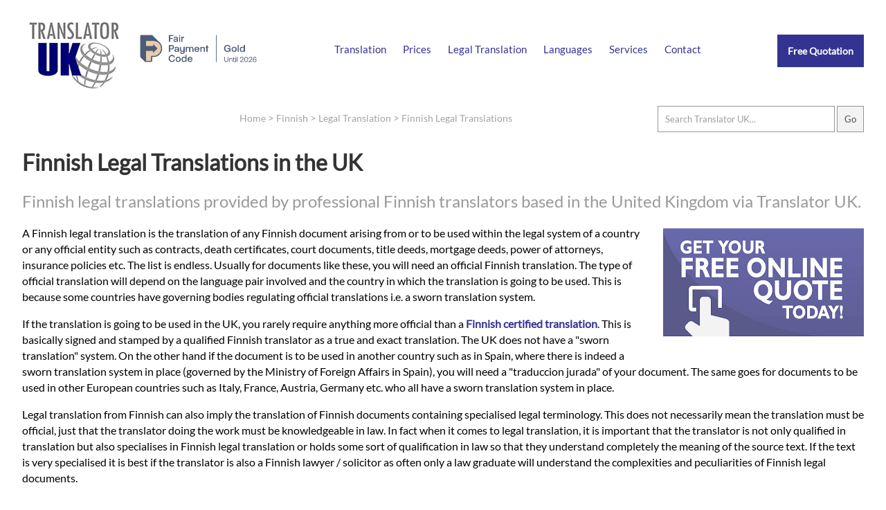

--- FILE ---
content_type: text/html; charset=UTF-8
request_url: https://translatoruk.co.uk/finnish/legal-translations/
body_size: 13231
content:
<!doctype html>
<html lang="en-GB" amp>
<head>
<meta charset="utf-8">
<link href="https://translatoruk.co.uk/opensearch.xml" rel="search" title="Translator UK Search" type="application/opensearchdescription+xml">
<meta name="google-site-verification" content="FRmtQffEOkXcfNLui5duerBccfL82Ruo-QvYRCIHn2k">
<meta name="viewport" content="width=device-width,minimum-scale=1,initial-scale=1">
<title>Finnish Legal Translations | Translator UK</title>
<meta name="alternateName" content="Translator UK">
<meta name="googlebot" content="noodp">
<meta name="description" content="Finnish legal translations provided by professional Finnish translators based in the United Kingdom via Translator UK.">
<meta property="og:image" content="https://translatoruk.co.uk/imgx/translator-uk-official-logo-2024.jpg">
<meta property="og:image:alt" content="Finnish Legal Translations | Translator UK">
<meta property="og:updated_time" content="2024-09-24">
<link rel="canonical" href="https://translatoruk.co.uk/finnish/legal-translations/">
<link rel="amphtml" href="https://translatoruk.co.uk/finnish/legal-translations/">
<link rel="alternate" hreflang="en-us" href="https://translatoruk.co.uk/finnish/legal-translations/">
<link rel="alternate" hreflang="en-gb" href="https://translatoruk.co.uk/finnish/legal-translations/">
<link rel="alternate" hreflang="x-default" href="https://translatoruk.co.uk/finnish/legal-translations/">
<meta name="author" content="Translator UK">
<meta name="geo.placename" content="St. Vincent House Calder & Co, 30 Orange Street, London, WC2H 7HF">
<meta name="geo.position" content="51.509391,-0.130231">
<meta name="geo.region" content="GB">
<meta name="ICBM" content="51.509391,-0.130231">
<meta name="robots" content="index, follow">
<meta name="dcterms.Title" content="Finnish Legal Translations in the UK">
<meta name="dcterms.Creator" content="Translator UK">
<meta name="dcterms.Publisher" content="Translator UK">
<meta name="dcterms.identifier" content="https://translatoruk.co.uk/finnish/legal-translations/">
<meta property="fb:app_id" content="513123898744202">
<meta property="fb:admins" content="875810200">
<meta property="og:title" content="Finnish Legal Translations | Translator UK">
<meta property="og:type" content="website">
<meta property="og:locale" content="en_GB">
<meta property="og:url" content="https://translatoruk.co.uk/finnish/legal-translations/">
<meta property="og:description" content="Finnish legal translations provided by professional Finnish translators based in the United Kingdom via Translator UK.">
<meta name="twitter:card" content="summary">
<meta name="twitter:title" content="Finnish Legal Translations | Translator UK">
<meta name="twitter:description" content="Finnish legal translations provided by professional Finnish translators based in the United Kingdom via Translator UK.">
<meta name="twitter:site" content="@translatoruk">
<meta name="twitter:creator" content="@translatoruk">
<meta name="twitter:image" content="https://translatoruk.co.uk/imgwebp/translator-uk-official-logo.webp">
<meta name="wot-verification" content="93e98549d7b03f39dbaa">
<link rel="icon" type="image/svg+xml" href="https://translatoruk.co.uk/icox/favicon.svg">
<link rel="alternate icon" type="image/png" sizes="32x32" href="https://translatoruk.co.uk/icox/favicon-32x32.png">
<link rel="alternate icon" type="image/png" sizes="16x16" href="https://translatoruk.co.uk/icox/favicon-16x16.png">
<link rel="manifest" href="https://translatoruk.co.uk/icox/site.webmanifest">
<link rel="mask-icon" href="https://translatoruk.co.uk/icox/safari-pinned-tab.svg" color="#000076">
<link rel="shortcut alternate icon" href="https://translatoruk.co.uk/icox/favicon.ico">
<meta name="msapplication-TileColor" content="#2b5797">
<meta name="msapplication-TileImage" content="https://translatoruk.co.uk/icox/mstile-144x144.png">
<meta name="msapplication-config" content="https://translatoruk.co.uk/icox/browserconfig.xml">
<meta name="theme-color" content="#ffffff"><script type="application/ld+json">
{
  "@context": "https://schema.org",
  "@id": "https://translatoruk.co.uk/finnish/legal-translations/",
  "@type": "WebPage",
  "name": "Finnish Legal Translations UK",
  "alternativeHeadline": "Finnish Legal Translations Translator UK",
  "description": "Finnish legal translations provided by professional Finnish translators based in the United Kingdom via Translator UK.",
  "dateCreated": "2019-04-01",
  "dateModified": "2024-09-24",
    "author": {
      "@type": "Organization",
      "@id": "https://translatoruk.co.uk",
      "sameAs": [ "https://www.facebook.com/TranslatorUK/","https://twitter.com/translatoruk","https://www.linkedin.com/showcase/3835122/","https://goo.gl/maps/yYPUAP64MGA2","https://maps.apple.com/place?auid=4159857288016054336","https://uk.trustpilot.com/review/www.translatoruk.co.uk","https://clutch.co/profile/translator-uk","https://www.goodfirms.co/company/translator-uk"],
      "name": "Translator UK"
    }, 
  "mainEntity": 
  {"@type":"Product","category":"Translation","name":"Finnish Legal Translation","url": "https://translatoruk.co.uk/finnish/legal-translations/","alternateName": "Finnish Legal Translations","description":"Finnish legal translations provided by professional Finnish translators based in the United Kingdom via Translator UK.","aggregateRating": {"@type": "AggregateRating","ratingValue": "4.7","reviewCount": "21"},"image":{"@type":"ImageObject","caption":"Finnish Legal Translations | Translator UK","thumbnail":"https://translatoruk.co.uk/imgwebp/translator-uk-official-logo-thumbnail.webp","URL":"https://translatoruk.co.uk/imgwebp/translator-uk-official-logo.webp"},"logo": {"@type": "ImageObject","url": "https://translatoruk.co.uk/imgx/translator-uk-official-logo.png","width": 2400,"height": 2400},"brand": {"@type": "Brand", "name": "Translator UK" },
  "sku": "finnishlegaltranslationsuk",
"mpn": "finnishlegaltranslationsuk",
"googleProductCategory": "8022",
  "review": {
    "@type": "Review",
	"author": {	"@type": "Organization", "name": "Finnish Legal Translation Client" },
		"reviewRating": {
			"@type": "Rating",
			"worstRating":"0",
			"ratingValue":"4.8",
			"bestRating":"5"
		}
  },
  "offers": {
    "@type": "Offer",
	"url": "https://translatoruk.co.uk/finnish/legal-translations/",
    "priceCurrency": "GBP",
    "price": "50",
    "priceValidUntil": "2022-12-31",
    "itemCondition": "https://schema.org/NewCondition",
    "availability": "https://schema.org/InStock",
	"hasMerchantReturnPolicy": {
        "@type": "MerchantReturnPolicy",
	    "applicableCountry": "GB",
          "returnPolicyCategory": "https://schema.org/MerchantReturnNotPermitted"},
    "shippingDetails": {
        "@type": "OfferShippingDetails",
		  "shippingRate": {
          "@type": "MonetaryAmount",
           "value": 0.00,
           "currency": "GBP"},
          "shippingDestination": {
            "@type": "DefinedRegion",
            "addressCountry": "GB"},
          "deliveryTime": {
            "@type": "ShippingDeliveryTime",
            "handlingTime": {
              "@type": "QuantitativeValue",
              "minValue": 0,
              "maxValue": 2,
              "unitCode": "DAY"},
			"transitTime": {
              "@type": "QuantitativeValue",
              "minValue": 1,
              "maxValue": 5,
              "unitCode": "DAY"}}},
    "seller": {
      "@type": "Organization",
      "name": "Translator UK"
    }},  
"manufacturer":{"@type":"LocalBusiness","name":"Translator UK","priceRange":"$","paymentAccepted": "Debit Card, Credit Card, Wire Transfer, SEPA Payments, BACS, FASTER","currenciesAccepted": "GBP, EUR, USD","telephone":"+44 207 993 4894","sameAs": [ "https://www.facebook.com/TranslatorUK/","https://twitter.com/translatoruk","https://www.linkedin.com/showcase/3835122/","https://goo.gl/maps/yYPUAP64MGA2","https://maps.apple.com/place?auid=4159857288016054336","https://uk.trustpilot.com/review/www.translatoruk.co.uk","https://clutch.co/profile/translator-uk","https://www.goodfirms.co/company/translator-uk"],"image":{"@type":"ImageObject","caption":"Finnish Legal Translations | Translator UK","thumbnail":"https://translatoruk.co.uk/imgwebp/translator-uk-official-logo-thumbnail.webp","URL":"https://translatoruk.co.uk/imgwebp/translator-uk-official-logo.webp"},"address":{"@type": "PostalAddress","addressLocality": "London","addressRegion": "England","postalCode": "WC2H 7HF","addressCountry": "GB","streetAddress": "St. Vincent House, 30 Orange Street, London"},"openingHours": ["Mo-Fr 08:00-20:00"]} }
}
</script>
<script type="application/ld+json">
{
  "@context": "https://schema.org",
   "@type": "Place",
	"hasMap": ["https://www.bing.com/maps?ss=ypid.YN1029x15409468568098713824&mkt=en-GB","https://goo.gl/maps/yYPUAP64MGA2"],
	"address": {
    "@type": "PostalAddress",
    "addressLocality": "London",
    "addressRegion": "England",
    "postalCode": "WC2H 7HF",
	"addressCountry": "GB",
    "streetAddress": "St. Vincent House Calder & Co, 30 Orange Street"
  	},
	"telephone": "+442079934894",
		"description": "Translator UK - Finnish Legal Translations",
	"name": "Translator UK",
	"image": {
    "@type": "ImageObject",
    "caption": "",
    "thumbnail": "https://translatoruk.co.uk/imgwebp/translator-uk-official-logo-thumbnail.webp",
    "URL": "https://translatoruk.co.uk/imgwebp/translator-uk-official-logo.webp"
  	},
	"isAccessibleForFree": true,
    "logo": {
      "@type": "ImageObject",
      "url": "https://translatoruk.co.uk/imgx/translator-uk-official-logo.png",
	  "name": "Translator UK Official Logo",
      "width": 2400,
      "height": 2400
  }
}
</script>
<script type="application/ld+json">
{
  "@context": "https://schema.org",
  "@type": "BreadcrumbList",
  "name": "Translator UK Finnish Legal Translation List",
  "itemListElement": [{
    "@type": "ListItem",
    "position": 1,
    "name": "Home",
    "alternateName": "Translator UK",
    "item": "https://translatoruk.co.uk/"
  },{
    "@type": "ListItem",
    "position": 2,
    "name": "Finnish",
    "alternateName": "Finnish Translation Agency",
    "item": "https://translatoruk.co.uk/finnish/"
  },{
    "@type": "ListItem",
    "position": 3,
    "name": "Legal Translation",
    "alternateName": "Legal Translations",
    "item": "https://translatoruk.co.uk/legal-translation-uk/"
  },{
    "@type": "ListItem",
    "position": 4,
    "name": "Finnish Legal Translations",
    "alternateName": "Finnish Legal Translation Services",
    "item": "https://translatoruk.co.uk/finnish/legal-translations/"
  }]
}
</script>

<script type="application/ld+json">
    {
      "@context": "https://schema.org",
      "@type": "WebSite",
      "name" : "Translator UK",
      "alternateName" : "Finnish Legal Translations | Translator UK",
      "url": "https://translatoruk.co.uk/",
      "potentialAction": {
        "@type": "SearchAction",
        "target": {
          "@type": "EntryPoint",
          "urlTemplate": "https://translatoruk.co.uk/?s={search_term_string}"
        },
        "query-input": "required name=search_term_string"
      }
    }
</script>
<link rel="preconnect dns-prefetch" href="https://fonts.gstatic.com/" crossorigin>
<script async custom-element="amp-analytics" src="https://cdn.ampproject.org/v0/amp-analytics-0.1.js"></script>
<script async src="https://cdn.ampproject.org/v0.js"></script>
<script async custom-element="amp-form" src="https://cdn.ampproject.org/v0/amp-form-0.1.js"></script><link rel="preload" as="image" href="https://translatoruk.co.uk/imgwebp/united-kingdom-image.webp" type="image/webp">
<style amp-boilerplate>body{-webkit-animation:-amp-start 8s steps(1,end) 0s 1 normal both;-moz-animation:-amp-start 8s steps(1,end) 0s 1 normal both;-ms-animation:-amp-start 8s steps(1,end) 0s 1 normal both;animation:-amp-start 8s steps(1,end) 0s 1 normal both}@-webkit-keyframes -amp-start{from{visibility:hidden}to{visibility:visible}}@-moz-keyframes -amp-start{from{visibility:hidden}to{visibility:visible}}@-ms-keyframes -amp-start{from{visibility:hidden}to{visibility:visible}}@-o-keyframes -amp-start{from{visibility:hidden}to{visibility:visible}}@keyframes -amp-start{from{visibility:hidden}to{visibility:visible}}</style><noscript><style amp-boilerplate>body{-webkit-animation:none;-moz-animation:none;-ms-animation:none;animation:none}</style></noscript>
<style amp-custom>*{position:relative;}
.hrregister a {border: 1px solid #00BB30; padding: 10px; color:#00BB30; margin: 5px; display: inline-block;}
.hrregister a:hover {border: 1px solid #00BB30; color: #FFFFFF; background-color:#CFCFCF; text-decoration: none;}
input{padding:5px;}
.hidden{display: none;}
.visible { display: block; color: red; }
a{text-decoration:none; color:rgba(0,0,118,0.80);}
a:hover{text-decoration:underline;}
hr, div#footer{border:none; border-bottom:none; width:100vw; padding:0px; margin:0px; text-align:center;}
hr.content{width:100%; overflow:hidden; padding-bottom:10px; padding-top:10px;}
div#footer{padding-top:20px;}
div#submitting{position:absolute; top:0; left:0; width:100vw; height:100vh; background-color:rgba(255,255,255,0.90); z-index:9999999;}
.nos{display:none;}
div.howtoapply{background-color: rgba(0,0,0,0.05); padding:1em; margin-top: 10px; max-width: 1050px; line-height: 1.5em;}
div.howtoapply li {font-size: 95%; margin-bottom: 0.6em;}
ul#footernav{display:block;list-style-type:none; margin:auto; margin-top:10px;max-height:50px; max-width:1280px; text-align:center;}
ul#footernav li{float:left; margin:10px; padding:5px; padding-top:20px; padding-bottom:20px;}
ul#footernav li, ul#footernav li a{color:rgba(73,73,73,1.00);font-size:1em;}
div#SiteNavigation{display:block;list-style-type:none; margin:auto; margin-top:10px;max-height:50px; max-width:1280px; text-align:center;}
div#SiteNavigation li{list-style-type:none; float:left; margin:10px; padding:5px; padding-top:20px; padding-bottom:20px;}
div#footer amp-img#footerlogo{max-height:75px; max-width:75px; margin:auto; z-index:9; margin-top:0px;}
div#content{min-height:500px;background-color:rgba(0,0,118,0.00);}
a#free-quote{background-color:rgba(0,0,118,0.80); color:rgba(255,255,255,1.00); font-size:90%; font-weight:bold; float:right;font-display: swap;}
body, input, textarea{font-family:"Lato",sans-serif; font-display:optional;}
@font-face {
  font-family: 'Lato';
  font-style: normal;
  font-weight: 400;
  font-display: swap;
  src: url('https://translatoruk.co.uk/fonts/lato-v17-latin-regular.eot'); /* IE9 Compat Modes */
  src: local('Lato Regular'), local('Lato-Regular'),
       url('https://translatoruk.co.uk/fonts/lato-v17-latin-regular.eot?#iefix') format('embedded-opentype'), /* IE6-IE8 */
       url('https://translatoruk.co.uk/fonts/lato-v17-latin-regular.woff2') format('woff2'), /* Super Modern Browsers */
       url('https://translatoruk.co.uk/fonts/lato-v17-latin-regular.woff') format('woff'), /* Modern Browsers */
       url('https://translatoruk.co.uk/fonts/lato-v17-latin-regular.ttf') format('truetype'), /* Safari, Android, iOS */
       url('https://translatoruk.co.uk/fonts/lato-v17-latin-regular.svg#Lato') format('svg'); /* Legacy iOS */
}
form#emserchbox {opacity:0.7;}
form#emserchbox:hover {opacity:1.0;}
form#emserchbox input{border:1px solid rgba(45,45,45,0.70); padding:10px;}
div#searchbox{width:95vw; max-width:1280px; margin:auto; text-align:right;margin-top:2px; margin-bottom:2px;}
div#breadcrumb{margin-left:27vw; margin-top:0px; z-index:9; margin-bottom:-20px; padding:0px; height:10px; padding-top:10px; padding-bottom:0px;}
div#breadcrumb, div#breadcrumb a{color:rgba(73,73,73,0.50); font-size:0.95em;}
div#breadcrumb a{padding:0px; margin:0px;}
div#breadcrumb a:hover{color:rgba(73,73,73,1.00);}
amp-img#mainimg{max-width:3840px;z-index:1; display:block; background-color:rgba(0,0,118,1.0); opacity:0.9}
h2#learnmore{font-size:90%; font-weight:bold; margin:auto; font-size:1.5em; text-align:center; width:100vw; text-align:center; margin-top:80px; margin-bottom:115px; z-index:3;font-display: swap;}
h2#learnmore a{background-color:rgba(0,0,118,0.70); color:rgba(255,255,255,1.00); padding:15px; width:200px; text-decoration:none;}
h2#learnmore a:hover{background-color:rgba(0,0,118,1.0);}
h1{color:rgba(0,0,0,0.80);}
h2{color:rgba(0,0,0,0.40); font-weight:normal;font-display: swap;}
h3{color:rgba(0,0,118,0.80); font-size:1.3em;}
h4{color:rgba(0,0,118,0.80); font-size:1.2em;}
h5{color:rgba(0,0,0,0.40); font-size:1.2em; margin-bottom:2px;}
p{line-height:145%;}
amp-img#agencyhead{float:left; max-width:300px; max-height:300px; opacity:0.5; margin-right:20px; margin-bottom:35px; margin-top: 20px;}
amp-img#freequoter{float:right; margin-top:5px; margin-bottom:20px; opacity:0.8; height:156px; width:290px; z-index:3; margin-left:20px;}
amp-img#freequoter:hover{opacity:1.0;}
amp-img#globebig{max-width:300px; max-height:300px; float:right; margin-top:70px; margin-left:20px; margin-bottom:50px;}
amp-img#globebiglft{max-width:300px; max-height:300px; float:left; margin-top:70px; margin-right:20px; margin-bottom:50px;}
amp-img#globesmalllft{max-width:120px; max-height:120px; float:left; margin-top:10px; margin-right:20px; margin-bottom:50px;}
p.topten{margin-top:30px;}
div#review{font-style:normal; margin-left:10px; display:block; min-height:30px; width:470px; font-size:6em; float:left; margin-right:38px; margin-left:10px; margin-bottom: 20px;}
div#review a{z-index:3;}
div#review a:hover{ color: rgba(0,0,118,0.80);}
div#review span{
	display: block;
  --star-size: 1.1em;
  --star-color: #D3D3D3;
  --star-background: #000;
	}
.Stars {
  --percent: calc(var(--rating) / 5 * 100%);
  display: inline-block;
  font-size: var(--star-size);
  font-family: Times; 
  line-height: 1; 
}
div#review span.Stars::before {
    content: '★★★★★';
    letter-spacing: 3px;
    background: linear-gradient(90deg, var(--star-background) var(--percent), var(--star-color) var(--percent));
    -webkit-background-clip: text;
    -webkit-text-fill-color: transparent;
  }
#official, ul#standard, #officialtwo{list-style-type:none; width:100%; display:inline-block; clear:both; min-height:30px;margin-left:0px; padding-left:0px;}
#official li:nth-child(odd) a,#standard li:nth-child(even) a, #officialtwo li:nth-child(odd) a {background-color:rgba(0,0,0,0.20); padding-right:20px;}
#official li:nth-child(even) a,#standard li:nth-child(odd) a, #officialtwo li:nth-child(even) a {background-color:rgba(0,0,0,0.10); padding-right:20px;}
ul#standard a{background-color:rgba(0,0,0,0.20);}
#official li, ul#standard li, #officialtwo li{float:left; width:310px; text-align:left; margin-bottom:10px;list-style-type: none;}
ul#standard.faq li{width:400px;}
ul#standard li ul{list-style-type:none; margin-left:0px;}
ul#standard li ul a{margin-left:0px;}
ul#standard li#inversetranslation a{background:none; padding:0px; margin:0px; display:inline-block; position:relative;}
ul#standard li#inversetranslation a:hover{color:rgba(0,0,118,0.80);}
ul#standard li#unknownservice ul, ul#standard li#learnmore ul {margin-left:0px; padding-left:0px;}
ul#standard li#unknownservice ul a ul#standard li#learnmore ul a{margin-left:0px;}
ul.faq li{width:560px; float:left; margin-right:15px;}
ul.faq li p{padding-right:10px;}
ul.faq h4{list-style-type:square;}
#official li a,ul#standard li a, #officialtwo li a{padding:15px;  display:block; margin-left:10px; text-decoration:none; color:rgba(0,0,0,0.80)}
#official li:nth-child(even) a:hover,#officialtwo li:nth-child(even) a:hover,#official li:nth-child(odd) a:hover,#officialtwo li:nth-child(odd) a:hover, ul#standard li:nth-child(even) a:hover, ul#standard li:nth-child(odd) a:hover{background-color:rgba(0,0,118,0.80); color:rgba(255,255,255,0.80);}
ul.coreserv a{min-height:470px; margin-bottom:10px;}
ul.coreserv2 a{min-height:375px; margin-bottom:10px;}
ul.coreserv3 a{min-height:400px; margin-top:0px; margin-bottom:10px;}
ul.coreserv em,ul.coreserv2 em,ul.coreserv3 em{color:rgba(0,0,0,1.00); margin-left:15px; padding-right:5px;}
ul.coreserv, ul.coreserv2, ul.coreserv3{display:flow-root;}
ul.coreserv a, ul.coreserv2 a, ul.coreserv3 a{display:flex; flex-direction:column; height:100%;}
ul.coreserv em, ul.coreserv2 em, ul.coreserv3 em{margin-top:auto; display:block; float:none;}
	
#official li a strong,#standard li a strong{color:rgba(0,0,118,0.80);}
#official li a:hover strong,#officialtwo li a:hover strong, #standard li a:hover strong{color:rgba(255,255,255,1.00);}
div#qualifications{background-color:rgba(0,0,118,0.80); width:46%; float:left; padding:2%; margin-top:20px; min-height:233px;}
div#qualifications h4{color:rgba(255,255,255,1.00); margin-top:0px;}
div#qualifications p, div#qualifications ul{color:rgba(255,255,255,0.80);}
div#jobs{background-color:rgba(0,0,118,0.40); width:46%; float:left; padding:2%; margin-top:20px; min-height:241px;}
div#jobs h4{color:rgba(255,255,255,1.00); margin-top:0px;}
div#jobs p, div#jobs ul, div#jobs a{color:rgba(255,255,255,0.80); text-decoration:none;}
p#emailicon a{font-size:4.2em; float:right; color:rgba(255,255,255,0.80);}
p#contactemail, p#contactphone{font-size:2.5em; width:50%; text-align:center; line-height:200px; float:right; letter-spacing:-2px;}
p#contactemail a, p#contactphone a{text-decoration:none;color:rgba(0,0,0,0.80); display:block;}
p#contactemail a:hover, p#contactphone a:hover{color:rgba(0,0,118,0.80);}
p#contactemail em, p#contactphone em{float:right; display:block; font-style:normal;}
p#contactemail em{font-size:6em;}
p#contactphone em{font-size:5em;}
div#selection{width:700px; height:300px; float:left; margin-bottom:50px;}
div#locationservices{ width:500px; margin-left:0px; margin-right:10px; height:200px; float:left;}
div#locationservices li{ margin-left:0px; width:700px; float:left; margin-bottom:10px; padding-bottom:0px;}
div#locationservices a{min-width:350px;}
div#locationlogo {width:500px; float:right;}
div#locationlogo amp-img{max-height:200px; max-width:200px; margin-top:45px; margin-bottom:30px;}
table#translangs{z-index:3; background-color:rgba(0,0,0,0.20);display:inline-table; float:right; clear:both; width:550px; height:250px; margin-top:-270px; margin-bottom:60px; padding-bottom:20px;}
table#translangs h5{ margin-top:10px; margin-left:15px; margin-bottom:10px;}
table#translangs td{line-height:10px; margin-left:15px; width:260px;}
table#translangs a{margin-left:15px; padding:15px; background:rgba(255,255,255,1.00); text-decoration:none; width:80%; display:block;}
table#translangs a:hover{color:rgba(255,255,255,1.00); background-color:rgba(0,0,118,0.80);}
amp-img#globesmall{max-height:200px; max-width:200px; margin-top:30px; float:right; margin-left:30px;}
form#contform input, form#contform textarea, form#quoteform input, form#quoteform textarea {display:block; padding:10px; width:93%; max-width:600px; margin-bottom:15px;}
form#contform.amp-form-submit-success input, form#contform.amp-form-submit-success textarea, form#contform.amp-form-submit-success amp-img, form#quoteform.amp-form-submit-success input, form#quoteform.amp-form-submit-success textarea, form#quoteform.amp-form-submit-success p#privacynotice, form#quoteform.amp-form-submit-success label,form#quoteform.amp-form-submit-success amp-img,form#quoteform.amp-form-submit-success h2{display:none;}
div#submit-success {background-color:rgba(0,0,118,1.00); padding:2vw; max-width:96vw;}
div#submit-success p{color:rgba(255,255,255,1.00);}
div#submit-error, div#submit-error a {color:red; text-decoration:none;}
div#submit-error {background-color:rgba(207,207,207,1.0); font-size:120%; max-width:25vw; padding:3vw; position:absolute; top:0; right:0; z-index:99999;}
form#contform.amp-form-submit-error p, 
form#contform.amp-form-submit-error amp-img,
form#quoteform.amp-form-submit-error p#privacynotice, 
form#quoteform.amp-form-submit-error label,
form#quoteform.amp-form-submit-error amp-img,
form#quoteform.amp-form-submit-error h2{display:none;}
form#contform input#submit{max-width:58px; text-align:center;}
form#quoteform input#submit{max-width:138px; text-align:center;}
form#contform input.valcode, form#quoteform  input.valcode{display:none;}
	
div#socialmediadiv#socialmediac{max-width:100%; margin:auto; min-height:150px; margin-bottom:20px;}
div#socialmediac amp-img{width:100px; height:100px; margin-right:3%; margin-left:3%; float:left; display:inline-block; opacity:0.4; margin-top:10px;}
div#socialmediac amp-img:hover{opacity:0.9;}
	
div#socialmedia{width:750px; min-height:50px; margin-bottom:20px; text-align:center; margin-top: 50px; display:flex;}
div#socialmedia amp-img{width:70px; height:70px; margin-right:10px; margin-left:10px; float:left; display:inline-table; opacity:0.4; margin-top:0px; display: flex;}
div#socialmedia amp-img:hover{opacity:0.9;}

div#socialmedia amp-img#apple-maps  {width: 57px;}
	
h1#translation-london, h2#translation-london, h1#languages, h2#languages, h1#about-translator-uk, h2#about-translator-uk, h1#legal-translation-uk, h2#legal-translation-uk{float:left; margin-right:40px; line-height:30px; margin-bottom:10px;}
div.clrdv{width:100vw; height:1px; display:block; position:relative; clear:both;}
ul#allangs li, ul.allangs li{list-style-type:none; width:45vw; max-width:330px; float:left; margin-top:10px; margin-right:5px; padding-left:20px;}
ul#allangs li a,ul.allangs li a{display:block; padding:8px; padding-left:15px; background-color:rgba(0,0,0,0.50); margin-left:20px; text-decoration:none; color:rgba(255,255,255,1.00);}
ul#allangs li a:hover,ul.allangs li a:hover{ background-color:rgba(0,0,118,0.80);}
ul#clientreviews{display: flex;    flex-direction: row;    flex-wrap: wrap; max-width:1400px;}
ul#clientreviews li{list-style-type:none; padding:20px; max-width:500px;  margin-top:10px; margin-right:5px; background-color:rgba(0,0,0,0.09);}
ul#clientreviews li a{display:block;}
ul#clientreviews li:hover a{text-decoration:none;}
ul#clientreviews amp-img, ul#clientreviews h5{max-width:250px; max-height:250px; text-align:center; margin:auto;}
ul#clientreviews.socialreviews h5{margin-top:10px;}
div.prices h4, div.prices p{margin-left:50px; padding-right:280px;}
div.prices p.top{margin-left:0px; padding-right:0px;}
div.prices hr{ width:850px; margin-left:50px;}
div#agencylocations amp-img{max-height:120px; max-width:120px; margin-left:10px; opacity:0.7}
div#agencylocations{padding-left:40px; display:inline-block; max-width:540px;}
div#agencylocations amp-img:hover{opacity:1.0;}
amp-img.linkedinbody{max-width:150px; max-height:150px; margin-top:10px; margin-left:10px;}
a.whitelink{color:rgba(255,255,255,1.00);}
p.translators{margin-top:165px;}
p.translatorlist{padding-left:15px; padding-right:10px;}
ul.recruit{margin-left:40px; display:block;}
ul.recruit li{line-height:110%; margin-bottom:10px;}
ul#languageservicelist{margin-top:29px;}
ul#languageservicelist a{color:rgba(255,255,255,1.00);}
ul#languageservicelist li{margin-bottom:3px;}
p#privacynotice{float:right; font-size:80%; max-width:200px; margin-top:320px; margin-right:50px; color:rgba(0,0,0,0.50)}
form#quoteform label p{margin:20px; font-size:85%; margin-top:-5px; padding-top:0px; max-width:600px;}
h2#translation-london a{margin-left:90px;font-size:80%; font-style:italic; opacity:0.8; letter-spacing:-1px;}
h2#translation-london a:hover{opacity:1.0;}
p.emailcv {display:block; font-size:120%; padding:5px; padding-left:0px;}
p.emailcv a{font-size:138%;}
div.showme{margin-top:75px; margin-left:120px;}
table.contwa {width: 100%; display: block; clear: both; min-height: 20vh;}
table.contwa,table.contwa a {font-weight: bold;}
.interpretingICO {float: left; margin: 10px;}
details {  display: block;}
details[open] summary {  display: block;}
	
	
@media screen and (orientation: landscape) {
  div#header, div#content{
    width: 95vw;
	margin:auto;
	position:relative;
	display:flow-root;
	max-width:1280px;
  }
  div#header {height:151px;}  
  div#header amp-img#logo{max-height:150px; max-width:150px;float:left;}
/* Start Snippet for Fair Payment Code Badge */
  div#header amp-img#fpc{max-height:40px; max-width:169px;float:left; vertical-align:bottom; margin-top: 50px; margin-left: 20px; margin-right: 60px; opacity: 0.7;}
  div#header amp-img#fpc:hover{opacity: 1.0}
  div#header amp-img#fpc:hover{opacity: 0.9;}
/* End Snippet for Fair Payment Code Badge */	
  div#content{min-height:100vh;}
  div#contactinfo{margin-top:50px; height:100px; float:right;}
  a#free-quote{padding:15px;} 
  ul#nav{display:inline-block;list-style-type:none; float:left; margin-top:50px;}
  ul#nav li.menu{display:none;}
  ul#nav li{float:left; font-size:95%;}
  ul#nav li a{display:block; text-align:center; padding:12px; background:rgba(0,0,118,0.00);}
  ul#nav li a:hover{text-decoration:none; background:rgba(0,0,118,0.20);}
  ul#nav li.waaa,ul#nav li.waab{display: none;}
  div#searchbox input#search{width:20vw;}
  li.copyright{text-align:left; padding-top:0px;}
  li.copyright em, div.addd, span.extended-address, span.tel{font-style:normal; font-size:80%;}
  amp-youtube{max-width:1400px; margin:auto; max-height:635px;}
  amp-img#freequoter.quoteup{margin-top:-80px; display:inline-block; clear:right;}
  p.translation-services{max-width:975px;}
  div.emhalf{width:40%;float:left; padding-left:5%; display:block; clear:both;}
  table.contwa a {line-height: 2em; font-size: 150%; margin-left: 30px;}
  table.contwa a.tel{font-size: 400%;}
  table.contwa a.ema{font-size: 300%;}
  }
h2#learnmore{font-weight:bold; margin:auto; font-size:1em; text-align:center; width:100vw; text-align:center; margin-top:23px; margin-bottom:25px;}

@media screen 
		and (orientation: landscape) 
		and (min-width: 800px) 
	    and (max-width: 1199px){
  h1#home,h1#translation,h1#translators{margin-top:-310px; color:rgba(255,255,255,1.00); z-index:3; font-size:3.0em; text-align:center; letter-spacing:-1px;}
  h2#home,h2#translation,h2#translators{margin-top:10px; color:rgba(255,255,255,0.80); z-index:3; font-size:2em; text-align:center; max-width:615px; margin:auto; font-weight:normal;font-display: swap;}
  h2#learnmore{margin-top:35px; margin-bottom:35px;}
  
}


@media screen 
		and (orientation: landscape) 
		and (min-width: 1200px) 
	    and (max-width: 1499px){
  h1#home,h1#translation,h1#translators{margin-top:-410px; color:rgba(255,255,255,1.00); z-index:3; font-size:3.8em; text-align:center; letter-spacing:-1px;}
  h2#home,h2#translation,h2#translators{margin-top:5px; color:rgba(255,255,255,0.80); z-index:3; font-size:3em; text-align:center; max-width:815px; margin:auto; font-weight:normal;font-display: swap;}	

}

@media screen 
		and (orientation: landscape) 
		and (min-width: 1500px) 
	    and (max-width: 3000px){
  h1#home,h1#translation,h1#translators{margin-top:-500px; color:rgba(255,255,255,1.00); z-index:3; font-size:3.8em; text-align:center; letter-spacing:-1px;}
  h2#home,h2#translation,h2#translators{margin-top:5px; color:rgba(255,255,255,0.80); z-index:3; font-size:3em; text-align:center; max-width:815px; margin:auto; font-weight:normal;font-display: swap;}
  h2#learnmore{margin-top:35px; margin-bottom:90px;}
}
	
	
@media screen and (orientation: portrait) {
  div#header, div#content, div#info {
    max-width: 95vw;
	margin:auto;
	position:relative;
	display:flow-root;
  }
  div#header {height:101px;}
  div#content{padding-left:15px; padding-right:15px;}
  div#header amp-img#logo{max-height:100px; max-width:100px;float:left; z-index:1;}
  div#contactinfo{margin-top:15px; height:40px; float:right;}
  a#free-quote{padding:8px; z-index:1; margin-top:20px;} 
  ul#nav{display:block;list-style-type:none; float:left; margin-top:10px; max-width:15px; overflow:hidden; max-height:50px;}
  ul#nav li{float:right; font-size:200%;}
  ul#nav li a{display:block; text-align:center; padding:15px; background:rgba(0,0,118,0.00);}
  ul#nav:hover{position:absolute; top:0px; display:block;max-width:100vw; overflow:visible; max-height:200vh; height:100vh; z-index:10; width:98vw; background-color:rgba(255,255,255,1.00); padding:0px; margin:0px;}
  ul#nav:hover li{font-size:100%; border-bottom:1px solid rgba(0,0,118,0.80); line-height:30px; background-color:rgba(255,255,255,1.00);}
  ul#nav:hover li a{display:block; width:69vw; z-index:10; font-weight:bold; letter-spacing:1px; text-align:left; padding-left:30vw;font-display: swap;}
  ul#nav:hover li a:hover{text-decoration:none;}
  ul#nav:hover li.menu { border-bottom:none;}
  ul#nav:hover li.menu a {color:rgba(255,255,255,1.00); z-index:0;}
  ul#nav li.waaa,ul#nav li.waab{display:inline-block;}	
  ul#nav li.waaa amp-img { float: right; margin-top: -0.6em; margin-right: 5.5em;}
  ul#nav li.waab amp-img { float: right; margin-top: -2.5em; margin-right: 3.5em;}
div#SiteNavigation{display: block; clear: both; width: 80vw; position: relative; margin: auto;}
  div#searchbox input{max-width:39vw; letter-spacing:-1px;}
  div#footer{border-bottom:none;}
  div#breadcrumb{display:none;}
  ul#footernav {padding:0px; text-align:center; padding-top:10px; display:table-cell; border-top:1px solid rgba(0,0,118,0.90); font-size:110%;}
  ul#footernav li{text-align:center; padding:1px; margin:3px; display:block; font-size:0.9em; margin-bottom:5px;}
  ul#footernav li a{color:rgba(73,73,73,1.00);font-size:0.9em; display:block; margin-left:18px; width:27vw; text-align:left;}
  div.vcard{text-align: center; position: relative}
  div.vcard div{max-width: 80vw; margin: auto; position: relative}
  div#footer amp-img#footerlogo{max-height:75px; max-width:75px; margin:auto; z-index:1; margin-top:0px;}
  amp-img#mainimg{min-height:175px;z-index:0; display:block; opacity:1.0;}
  amp-img#globebig{max-width:32vw; max-height:32vw; float:right; margin-top:10px; margin-left:10px; margin-bottom:5px;}
  amp-img#globebiglft{max-width:32vw; max-height:32vw; float:right; margin-top:10px; margin-right:10px; margin-bottom:5px;}
  amp-img#globesmalllft{max-width:20vw; max-height:20vw; float:right; margin-top:15px; margin-right:0px; margin-left:10px; margin-bottom:5px;}
  div#review{font-size:3.5em; margin-bottom:10px;}
  div#qualifications, div#jobs{width:95%; margin-bottom:5px;}
  p#emailicon{margin-top:-50px;}
  p#emailicon a{font-size:5.2em;}
  h1{ font-size:1.3em;}
  h2 {font-size:1em;}
  h1#home, h1#translation{margin-top:-150px; color:rgba(255,255,255,1.00); z-index:2; text-align:left; letter-spacing:-1px; margin-left:20px;}
  h2#home{margin-top:10px; color:rgba(255,255,255,0.80); z-index:2; text-align:left; max-width:90vw; margin:auto; font-weight:normal; margin-left:20px;font-display: swap;}
  h2#learnmore a{padding:10px;}
  amp-img#agencyhead{float:left; max-width:15vw; max-height:15vw; opacity:0.5; margin-right:5px; margin-bottom:0px;}
  amp-img#freequoter{max-width:43vw; max-height:25vw;}
  #official li, ul#standard li{ margin-bottom:5px; font-weight:bold;font-display: swap;}
  #official li a, ul#standard li a{font-weight:normal;font-display: swap;}
  h1#agencypg{font-size:1.4em; color:rgba(0,0,118,1.0);}
  h2#agencypgtwo{font-size:1.0em; color:rgba(0,0,0,0.6); font-style:italic;}
  h2#translation{color:rgba(255,255,255,0.80); padding:10px; text-align:center;}
  div#footer ul#footernav li{margin-top:10px; padding-top:3px; padding-bottom:3px;}
  li.copyright{text-align:left; padding-top:0px; width:100vw; display:block; clear:both; opacity:0.8; line-height:20px;}
  li.copyright em{font-style:normal; font-size:85%;}
  amp-img#globesmall{max-height:100px; max-width:100px; margin-top:30px; float:right; margin-left:15px;}
p#contactemail{font-size:1.7em; width:100%; text-align:center; line-height:20px; float:right; letter-spacing:-2px; margin-top:-5px; }
p#contactphone{font-size:1.7em; width:100%; text-align:center; line-height:30px; float:right; letter-spacing:-2px; margin-top:-10px;}
p#contactemail a{text-decoration:none;color:rgba(0,0,0,0.80); display:block; padding-top:20px; padding-bottom:20px;}
p#contactphone a{text-decoration:none;color:rgba(0,0,0,0.80); display:block; padding-top:20px; padding-bottom:20px;}
p#contactemail a:hover, p#contactphone a:hover{color:rgba(0,0,118,0.80);}
p#contactemail em, p#contactphone em{float:right; display:block; font-style:normal;}
p#contactemail em{font-size:4.3em; float:left; line-height:1px; margin-left:10px;}
p#contactphone em{font-size:3.80em; margin:0px; padding:0px; line-height:20px; margin-left:-10px; padding-right:20px; margin-right:-10px; margin-bottom:20px;}	
div#socialmedia {margin-right: 0px; margin-left: -20px;}	
div#socialmediac amp-img{width:75px; height:75px; margin-right:5%; margin-left:5%; margin-bottom:10%; float:left; display:inline-block; opacity:0.4;}
div#selection{width:93vw; height:auto; float:none; margin-bottom:50px;}
table#translangs{z-index:3; background-color:rgba(0,0,0,0.20);display:inline-table; float:none; clear:both; width:93vw; height:250px; margin-top:0px; margin-bottom:10px; padding-bottom:10px;}
table#translangs h5{ margin-top:10px; margin-left:5px; margin-bottom:10px;}
table#translangs td{line-height:20px; margin-left:5px; width:260px;}
table#translangs a{margin-left:10px; padding:10px; background:rgba(255,255,255,1.00); text-decoration:none; width:80%; display:block;}
table#translangs a:hover{color:rgba(255,255,255,1.00); background-color:rgba(0,0,118,0.80);}
h1#languages, h2#languages{width:93vw;line-height:13px; margin-bottom:5px; font-size:1.0em;}
ul#allangs,ul.allangs{margin-left:0px; padding-left:0px;}
ul#allangs li,ul.allangs li{list-style-type:none; width:42vw; max-width:410px; float:left; margin-top:10px; margin-right:3px; padding-left:10px;}
ul#allangs li a,ul.allangs li a{display:block; padding:5px; padding-left:15px; background-color:rgba(0,0,0,0.30); margin-left:5px; text-decoration:none; color:rgba(255,255,255,1.00);}
ul#allangs li a:hover,ul.allangs li a:hover{ background-color:rgba(0,0,118,0.80);}
ul.transservicelist li{height:60px;}
ul.transservicelist li a{min-height:50px;}

ul#official li{width:90vw;}
ul#standard li{width:90vw;}
ul.coreserv li,ul.coreserv2 li,ul.coreserv3 li{width:90vw;}
ul.coreserv a,ul.coreserv2 a,ul.coreserv3 a{margin-bottom:3px;}
ul.coreserv a{min-height:410px;}
ul.coreserv2 a{min-height:305px;}
ul.coreserv3 a{min-height:345px;}
ul.recruit{margin-left:0px;}
form amp-img#globesmall{margin-top:-130px; margin-bottom:30px; display:inline-table; position:relative; float:right;}
h2.freequoteintro{max-width:65vw;}
form#quoteform input, form#quoteform textarea,form#contform input, form#contform textarea{font-size:105%;}
form#quoteform input.choosefile{margin-left:20px; padding-right:20px;}
form#contform input#submit{max-width:68px; text-align:center;}
ul.wikili li{list-style-type:square; line-height:10px; padding:5px; margin-bottom:10px;}
div.prices h4, div.prices p{margin-left:8px; padding-right:10px;}
div.prices p.top{margin-left:0px; padding-right:0px;}
div.prices hr{ width:95%; margin-left:8px;}
div.emhalf{width:95%;float:none; padding-left:5%; display:block; clear:both;}
div#locationservices{ width:90vw; margin-left:0px; margin-right:0px; height:200px; float:left;}
div#locationservices li{ margin-left:0px; width:80vw; float:left; margin-bottom:10px; padding-bottom:0px;}
div#locationservices a{min-width:65vw;}
div#locationlogo {width:40vw; float:left; margin-left:24vw;}
div#locationlogo amp-img{max-height:40vw; max-width:40vw; margin-top:45px; margin-bottom:30px;}
p#privacynotice a{color:rgba(255,255,255,1.00);}
p#privacynotice{float:none; font-size:80%; max-width:93%; padding-top:10px; padding-bottom:10px; margin-right:0px; margin-bottom:0px; margin-left:0px; color:rgba(0,0,0,0.50); display:block; position:fixed; bottom:-200px; color:rgba(255,255,255,1.00); z-index:99999; background-color:rgba(0,0,118,1.00);}
ul#clientreviews{ display: flex;    flex-direction: row;    flex-wrap: wrap; margin:0px; padding: 0px;}
ul#clientreviews li{max-width: 38vw;}
	
p#privacynotice {
    -moz-animation: cssAnimation 0s ease-in 3s forwards;
    /* Firefox */
    -webkit-animation: cssAnimation 0s ease-in 3s forwards;
    /* Safari and Chrome */
    -o-animation: cssAnimation 0s ease-in 3s forwards;
    /* Opera */
    animation: cssAnimation 0s ease-in 3s forwards;
    -webkit-animation-fill-mode: forwards;
    animation-fill-mode: forwards;
}
@keyframes cssAnimation {
    to {
        width:0;
        height:0;
        overflow:hidden;
    }
}
@-webkit-keyframes cssAnimation {
    to {
        width:0;
        height:0;
        visibility:hidden;
    }
}
h2#translation-london a{margin-left:0px;font-size:100%; font-style:italic; opacity:0.8; display:block; float:right;}
h2#translation-london{margin-bottom:30px;}
div#submit-error {background-color:rgba(207,207,207,1.0); font-size:105%; max-width:52vw; padding:2vw; position:absolute; top:auto; bottom:0; right:0; z-index:99999;}
table.contwa a {line-height: 1.5em; margin-left: 0.5em; padding:5px; font-weight: bold;}
table.contwa td {padding-top: 2vh;}
table.contwa a.tel{font-size: 175%; letter-spacing: -1px;}
table.contwa a.ema{font-size: 135%; letter-spacing: -1px;}
	
div#socialmedia {width:630px; max-width: 90vw; padding-left:0px;min-height:50px; padding-bottom:200px; display: flex; text-align:center;;margin-top: 10px;}
div#socialmedia amp-img{max-width:10vw; max-height:10vw; margin-right:5px; margin-left:5px; display:flex; opacity:0.4; margin-top:10px;}
div#socialmedia amp-img:hover{opacity:0.9;}
	
div#header amp-img#fpc{display:none;} 
}
ul.allangs li a.noform{padding: 0px; margin: 0px; background-color:white; color: black;}
div#content{margin-top:1px;}

div.staff{background-image:"https://translatoruk.co.uk/imgx/finnish.jpg" }
div.staff h1, div.staff h2 {line-height: 1.1em;  max-width: 700px;}
div.staff h3 a  {padding: 1.25em; background-color: rgba(0,0,0,0.60); width: 80vw; max-width: 300px; display: block; text-align: center; color:white; text-decoration: none; margin-bottom: 0.15em;}
div.staff h3 a:hover{background-color: rgba(0,0,0,0.80);}
amp-img.staff {width: 200px; height: 200px; float: right; position: absolute; top:15px; right: 0;}

	
@media screen and (orientation: portrait)
	{
		amp-img.staff {max-width: 28vw; max-height: 28vw; float: right; position: absolute; top:15px; right: 0;}
		div.staff h3 a  {padding: 1.25em; padding-top: 0.8em; padding-bottom: 0.8em; background-color: rgba(0,0,0,0.60); width: 79vw; display: block; text-align: center; color:white; text-decoration: none; margin-bottom: 0.15em;}
		div.staff h1, div.staff h2 {line-height: 1.1em; width: 69vw;}
	}	

.pagewrap { max-width: 1100px; margin: 0 auto; padding: 18px; box-sizing: border-box; }
.hero { padding: 18px; border-radius: 12px; background: rgba(255,255,255,0.04); }
.hero h1 { margin: 0 0 10px 0; font-size: 28px; line-height: 1.2; }
.lead { margin: 0 0 14px 0; font-size: 16px; line-height: 1.6; opacity: 0.95; }
.cta-row { display: flex; flex-wrap: wrap; gap: 10px; margin-top: 10px; }
.btn { display: inline-block; padding: 10px 14px; border-radius: 10px; text-decoration: none; font-weight: 600; border: 1px solid rgba(255,255,255,0.22); }
.btn-ghost { background: transparent; }
.faq { margin-top: 18px; }
.faq h2 { font-size: 20px; margin: 0 0 10px 0; }
.faq-item { padding: 14px; margin: 10px 0; border-radius: 12px; background: rgba(255,255,255,0.03); border: 1px solid rgba(255,255,255,0.08); }
.faq-item h3 { font-size: 16px; margin: 0 0 8px 0; line-height: 1.4; }
.faq-item p { margin: 0; line-height: 1.7; opacity: 0.95; }
.internal-links { margin-top: 18px; padding: 14px; border-radius: 12px; background: rgba(255,255,255,0.03); border: 1px solid rgba(255,255,255,0.08); }
.internal-links h2 { font-size: 18px; margin: 0 0 10px 0; }
.internal-links ul { margin: 0; padding-left: 18px; }
.internal-links li { margin: 6px 0; }
.note { margin-top: 10px; font-size: 13px; opacity: 0.85; }	
</style>
</head>
<body>
<div id="header">
<a href="https://translatoruk.co.uk/" title="Translator UK">
<amp-img id="logo" alt="Translator UK"
  width="2400"
  height="2400"
  srcset="https://translatoruk.co.uk/imgwebp/translator-uk-official-logo.webp 2400w,
          https://translatoruk.co.uk/imgwebp/translator-uk-official-logo-1024.webp 1024w,
          https://translatoruk.co.uk/imgwebp/translator-uk-official-logo-800.webp 800w,
          https://translatoruk.co.uk/imgwebp/translator-uk-official-logo-thumbnail.webp 500w,
          https://translatoruk.co.uk/imgwebp/translator-uk-official-logo-250.webp 250w,
          https://translatoruk.co.uk/imgwebp/translator-uk-official-logo-150.webp 150w">
      <amp-img
      fallback=""
      height="150"
      width="150"
      alt="Translator UK"
      src="https://translatoruk.co.uk/imgx/translator-uk-official-logo-150.jpg">
	  </amp-img>
</amp-img>
</a>
	
<a href="https://www.smallbusinesscommissioner.gov.uk/new-fair-payment-code/" target="_blank" title="UK Small Business Commissioner - Fair Payment Code">
<amp-img id="fpc"
  width="1240"
  height="290"
  alt="UK Small Business Commissioner - Fair Payment Code"
  src="https://translatoruk.co.uk/imgx/fpc.png">
</amp-img>
</a>
	
<ul id="nav" itemscope itemtype="https://schema.org/SiteNavigationElement">
<li class="menu"><a href="#" title="Translators">&#9776;</a></li>
<li class="waab"><a href="https://translatoruk.co.uk/" title="Translator UK"><amp-img src="https://translatoruk.co.uk/imgwebp/translator-uk-official-logo-thumbnail.webp" width="100" height="100" alt="Translator UK"></amp-img> Home</a></li>	
<li itemprop="name"><a itemprop="url" href="https://translatoruk.co.uk/translation/" title="Translation Types">Translation</a></li>
<li itemprop="name"><a itemprop="url" href="https://translatoruk.co.uk/translation-uk/" title="Translation Prices">Prices</a></li>
<li itemprop="name"><a itemprop="url" href="https://translatoruk.co.uk/legal-translation-uk/" title="Legal Translation">Legal Translation</a></li>
<li itemprop="name"><a itemprop="url" href="https://translatoruk.co.uk/languages/" title="Translation Languages">Languages</a></li>
<li itemprop="name"><a itemprop="url" href="https://translatoruk.co.uk/translation-services-uk/" title="Translation Services">Services</a></li>
<li itemprop="name"><a itemprop="url" href="https://translatoruk.co.uk/translation-london/" title="Contact Translator UK">Contact</a></li>
<li class="waaa"><a href="https://wa.me/442030923634" title="Translator UK WhatsApp" target="_blank" rel="noreferrer">WhatsApp<amp-img src="https://translatoruk.co.uk/imgx/whatsappg.svg" width="45" height="45" alt="Translator UK on WhatsApp"></amp-img></a></li>	
</ul>
<div id="contactinfo">
<a id="free-quote" href="https://translatoruk.co.uk/translator-london/" title="Free Quotation">Free Quotation</a>
</div>
</div>
<hr>
<div id="breadcrumb" >
<a href="https://translatoruk.co.uk/" title="Home">Home</a> > <a href="https://translatoruk.co.uk/finnish/" title="Finnish Translation Agency">Finnish</a> > 
<a href="https://translatoruk.co.uk/legal-translation-uk/" title="Legal Translation"> Legal Translation</a> > <a href="https://translatoruk.co.uk/finnish/legal-translations/" title="Finnish Legal Translations">Finnish Legal Translations</a></div>
<div id="searchbox">
    <form method="GET" class="p2" id="emserchbox" action="https://translatoruk.co.uk/xyz.php" target="_top">
      <div class="ampstart-input inline-block relative mb3">
        <input name="cx" type="hidden" value="017417104061682570365:yhgeod1barq">
        <input name="ie" type="hidden" value="UTF-8">
        <input type="search" id="search" placeholder="Search Translator UK..." name="qu7" required>
        <input type="submit" value="Go" class="search-links">
      </div>
    </form>
</div>
<hr>
<div id="content">
<h1 id="agencypg">Finnish Legal Translations in the UK</h1>
<h2 id="agencypgtwo">Finnish legal translations provided by professional Finnish translators based in the United Kingdom via Translator UK.</h2>
<a href="https://translatoruk.co.uk/translator-london/" title="Free Finnish legal translations quotation">
<amp-img id="freequoter" height="156" width="290" src="https://translatoruk.co.uk/imgwebp/free-translation-quote.webp" alt="Free Finnish legal translations uotation">
      <amp-img fallback="" height="156" width="290" alt="Free Finnish legal translations quotation" src="https://translatoruk.co.uk/imgx/free-translation-quote.jpg">
      </amp-img>
</amp-img></a>
<p>A Finnish legal translation is the translation of any Finnish document arising from or to be used within the legal system of a country or any official entity such as contracts, death certificates, court documents, title deeds, mortgage deeds, power of attorneys, insurance policies etc. The list is endless. Usually for documents like these, you will need an official Finnish translation. The type of official translation will depend on the language pair involved and the country in which the translation is going to be used. This is because some countries have governing bodies regulating official translations i.e. a sworn translation system.</p>
<p>If the translation is going to be used in the UK, you rarely require anything more official than a <strong><a href="https://translatoruk.co.uk/finnish/certified-translations/" title="Finnish certified translation">Finnish certified translation</a></strong>. This is basically signed and stamped by a qualified Finnish translator as a true and exact translation. The UK does not have a "sworn translation" system. On the other hand if the document is to be used in another country such as in Spain, where there is indeed a sworn translation system in place (governed by the Ministry of Foreign Affairs in Spain), you will need a "traduccion jurada" of your document. The same goes for documents to be used in other European countries such as Italy, France, Austria, Germany etc. who all have a sworn translation system in place.</p>
<p>Legal translation from Finnish can also imply the translation of Finnish documents containing specialised legal terminology. This does not necessarily mean the translation must be official, just that the translator doing the work must be knowledgeable in law. In fact when it comes to legal translation, it is important that the translator is not only qualified in translation but also specialises in Finnish legal translation or holds some sort of qualification in law so that they understand completely the meaning of the source text. If the text is very specialised it is best if the translator is also a Finnish lawyer / solicitor as often only a law graduate will understand the complexities and peculiarities of Finnish legal documents.</p>
<p>When performing Finnish legalised translations, it is imperative that our Finnish translators be provided with a clear and high-quality scan of your document in order to ensure that the translation will be accurate. Furthermore, if there are any markings, stamps or signatures of any kind on the reverse of the document, please include a scan of this within your email as well.</p>
<amp-img id="globesmalllft" alt="More about Finnish Translators"
  width="1052"
  height="1058"
srcset="https://translatoruk.co.uk/imgwebp/icon-globe.webp 1052w,
          https://translatoruk.co.uk/imgwebp/icon-globe-500.webp 500w,
          https://translatoruk.co.uk/imgwebp/icon-globe-250.webp 250w,
          https://translatoruk.co.uk/imgwebp/icon-globe-150.webp 150w">
      <amp-img 
      fallback=""
      height="150"
      width="150"
      alt="More about Finnish Translators"
      src="https://translatoruk.co.uk/imgx/icon-globe-150.jpg">
      </amp-img>
</amp-img>
<p class="topten">Further details about our experienced Finnish translators and their experience in handling legal translations can be found here: <strong><a href="https://translatoruk.co.uk/translators/english-to-finnish/" title="English to Finnish translators">Finnish Translators</a></strong></p>

<p class="topten">Translator UK provides <strong><a href="https://translatoruk.co.uk/finnish/transcription/" title="Finnish transcription services">Finnish transcription</a></strong> as well as 
 many other types of translation services (not only legal translation services) from and into Finnish. For a full list of these services offered, please see: <strong><a href="https://translatoruk.co.uk/translations-english-finnish/" title="English to Finnish translation services">Finnish Translation Services</a></strong></p>
<hr class="content">
<h3>Finnish Legal Translation Reviews</h3>
<div id="review"><a href="https://translatoruk.co.uk/review/"  title="4.7 out of 5 stars based on 21 reviews"><span class="Stars" role="presentation" style="--rating: 4.7;" title="Rating of this product is 4.7 out of 5 stars based on 21 reviews"></span></a></div>
<p>In the past year, Translator UK has been working with many clients providing Finnish legal translation services and we have received 21 reviews across various review-channels for the Finnish legal translator's work. As of the 1st of Jan, 2026, the overall rating for our Finnish legal translation services was <strong>4.7 out of 5 stars</strong>. If you have used our Finnish legal translation and would like to leave a review for other would-be clients to see, please see: <strong><a href="https://translatoruk.co.uk/review/" title="Review Finnish Translation Agency UK">Review Translator UK</a></strong>.</p>
<div id="qualifications">
<h4>Additional Finnish Translation Services</h4>
<ul id="languageservicelist" itemscope itemtype="https://schema.org/SiteNavigationElement">
<li itemprop="name"><a itemprop="url" href="https://translatoruk.co.uk/finnish/document-translations/" title="Finnish Document Translations">Finnish Document Translations</a></li><li itemprop="name"><a itemprop="url" href="https://translatoruk.co.uk/finnish/certified-translations/" title="Finnish Certified Translations">Finnish Certified Translations</a></li><li itemprop="name"><a itemprop="url" href="https://translatoruk.co.uk/finnish/website-translations/" title="Finnish Website Translations">Finnish Website Translations</a></li>	
<li itemprop="name"><a itemprop="url" href="https://translatoruk.co.uk/finnish/certificate-translations/" title="Finnish Certificate Translations">Finnish Certificate Translations</a></li><li itemprop="name"><a itemprop="url" href="https://translatoruk.co.uk/finnish/medical-translations/" title="Finnish Medical Translations">Finnish Medical Translations</a></li><li itemprop="name"><a itemprop="url" href="https://translatoruk.co.uk/finnish/transcription/" title="Finnish Transcription">Finnish Transcription</a></li>	
	
<li itemprop="name"><a itemprop="url" href="https://translatoruk.co.uk/finnish/application-translations/" title="Finnish Mobile App Translations">Finnish Mobile App Translations</a></li>	
<li itemprop="name"><a itemprop="url" href="https://translatoruk.co.uk/finnish/usermanual-translations/" title="Finnish User Manual Translations">Finnish User Manual Translations</a></li>
	
</ul>
</div>
<div id="jobs">
<h4>Finnish Translator Jobs</h4>
	
<p>If you are a Finnish translator that has a university degree in translation and have not yet registered with us here at Translator UK, we would be delighted to hear from you. See the  link for information about the roles available and how you can register yourself as a linguist (translator or interpreter) within our growing database.</p><p>Once complete, when your services are required, our HR department will be in touch with you directly.
<strong><a href="https://translatoruk.co.uk/recruitment/english-finnish/" title="See English to Finnish translation jobs">See English to Finnish translation jobs</a></strong></p>
<p id="emailicon"><a href="https://translatoruk.co.uk/recruitment/english-finnish/" title="See English to Finnish translation jobs">&#10157;</a></p>
	
</div>
<hr class="content"> </div><div id="footer">
<div id="Organization">
<a href="https://translatoruk.co.uk/finnish/legal-translations/" title="Finnish Legal Translations UK">
<amp-img id="footerlogo" alt="Finnish Legal Translations UK"
  width="500"
  height="500"
  srcset="https://translatoruk.co.uk/imgwebp/translator-uk-official-logo.webp 2400w,
          https://translatoruk.co.uk/imgwebp/translator-uk-official-logo-1024.webp 1024w,
          https://translatoruk.co.uk/imgwebp/translator-uk-official-logo-800.webp 800w,
          https://translatoruk.co.uk/imgwebp/translator-uk-official-logo-thumbnail.webp 500w,
          https://translatoruk.co.uk/imgwebp/translator-uk-official-logo-250.webp 250w,
          https://translatoruk.co.uk/imgwebp/translator-uk-official-logo-150.webp 150w">
      <amp-img 
      fallback=""
      height="150"
      width="150"
      alt="Finnish Legal Translations UK"
      src="https://translatoruk.co.uk/imgx/translator-uk-official-logo-150.jpg">
      </amp-img>          
</amp-img>  
</a>

<ul id="footernav">
<li class="copyright">
<div class="vcard">
 <div class="adr">
  <div class="org fn">
   <div class="copyyy">&copy; Copyright <strong>
   <span class="organization-name" itemprop="name">Translator UK</span> </strong>  - 2026 </div>
   <span class="organization-unit extended-address" itemprop="legalName">London Translation Services Limited</span>
  </div>
  <div class="addd" itemprop="address" itemscope="" itemtype="https://schema.org/PostalAddress">
   <span class="street-address" itemprop="streetAddress">St. Vincent House, 30 Orange Street</span>
   <span class="locality region" itemprop="addressLocality">London</span>, 
   <span class="postal-code" itemprop="postalCode">WC2H 7HF</span>
  </div>
  <span class="tel" itemprop="telephone">+44 207 993 4894</span>
 </div>
</div>
</li>
</ul>
<div id="SiteNavigation" itemscope itemtype="https://schema.org/SiteNavigationElement">
<ul>
<li itemprop="name"><a itemprop="url" href="https://translatoruk.co.uk/" title="Translator UK">Home</a></li>
<li itemprop="name"><a itemprop="url" href="https://translatoruk.co.uk/translation/" title="Translation Types">Translation</a></li>
<li itemprop="name"><a itemprop="url" href="https://translatoruk.co.uk/translation-uk/" title="Translation Prices">Prices</a></li>
<li itemprop="name"><a itemprop="url" href="https://translatoruk.co.uk/legal-translation-uk/" title="Legal Translation Services">Legal Translation</a></li>
<li itemprop="name"><a itemprop="url" href="https://translatoruk.co.uk/translation-services-uk/" title="Translation Services">Services</a></li>
<li itemprop="name"><a itemprop="url" href="https://translatoruk.co.uk/languages/" title="Translation Languages">Languages</a></li>
</ul></div>
<div id="socialmedia">
<a href="https://www.linkedin.com/company/translator-uk/" title="Translator UK LinkedIn Page" target="_blank" rel="noreferrer">
<amp-img id="linkedin" src="https://translatoruk.co.uk/imgx/linkedin.svg" width="1920" height="1920" alt="Translator UK LinkedIn Page" layout="responsive">
	<amp-img placeholder layout="fill" src="https://translatoruk.co.uk/imgx/united-kingdom-image-placeholder.jpg" alt="Translator UK on LinkedIn" ></amp-img></a>
<a href="https://twitter.com/translatoruk" title="Translator UK Twitter Page" target="_blank" rel="noreferrer">
<amp-img id="twitter" src="https://translatoruk.co.uk/imgx/twitter.svg" width="1920" height="1920" alt="Translator UK Twitter Page" layout="responsive">
	<amp-img placeholder layout="fill" src="https://translatoruk.co.uk/imgx/united-kingdom-image-placeholder.jpg" alt="Translator UK on Twitter" ></amp-img></a>
<a href="https://www.facebook.com/TranslatorUk" title="Translator UK Facebook Page" target="_blank" rel="noreferrer">
<amp-img id="facebook" src="https://translatoruk.co.uk/imgx/facebook.svg" width="1920" height="1920" alt="Translator UK Facebook Page" layout="responsive">
	<amp-img placeholder layout="fill" src="https://translatoruk.co.uk/imgx/united-kingdom-image-placeholder.jpg" alt="Translator UK on Facebook" ></amp-img></a>
<a href="https://www.youtube.com/channel/UC_xmY-Wf09cLn904fzaDR_Q" title="Translator UK on YouTube" target="_blank"  rel="noreferrer">
<amp-img id="youtube" src="https://translatoruk.co.uk/imgx/youtube.svg" width="1920" height="1920" alt="Translator UK on YouTube" layout="responsive">
	<amp-img placeholder layout="fill" src="https://translatoruk.co.uk/imgx/united-kingdom-image-placeholder.jpg" alt="Translator UK on YouTube" ></amp-img></a>
<a href="https://uk.trustpilot.com/review/www.translatoruk.co.uk" title="Translator UK on Trust Pilot" target="_blank" rel="noreferrer">
<amp-img id="trust-pilot" src="https://translatoruk.co.uk/imgx/trustpilot.svg" width="1920" height="1920" alt="Translator UK on Google Maps" layout="responsive">
	<amp-img placeholder layout="fill" src="https://translatoruk.co.uk/imgx/united-kingdom-image-placeholder.jpg" alt="Translator UK on Trust Pilot" ></amp-img></a>
<a href="https://goo.gl/maps/yYPUAP64MGA2" title="Translator UK Google Maps" target="_blank" rel="noreferrer">
<amp-img id="google-maps" src="https://translatoruk.co.uk/imgx/google-maps.svg" width="1920" height="1920" alt="Translator UK on Google Maps" layout="responsive">
	<amp-img placeholder layout="fill" src="https://translatoruk.co.uk/imgx/united-kingdom-image-placeholder.jpg" alt="Translator UK on Google Maps" ></amp-img></a>
<a href="https://maps.apple.com/place?auid=4159857288016054336" title="Translator UK Apple Maps" target="_blank" rel="noreferrer">
<amp-img id="apple-maps" src="https://translatoruk.co.uk/imgx/apple.svg" width="1420" height="1920" alt="Translator UK on Apple Maps" layout="responsive">
	<amp-img placeholder class="apple-maps" layout="fill" src="https://translatoruk.co.uk/imgx/united-kingdom-image-placeholder.jpg" alt="Translator UK on Apple Maps" ></amp-img></a>	
<a href="https://wa.me/442030923634" title="Translator UK WhatsApp" target="_blank" rel="noreferrer">
<amp-img id="WhatsApp" src="https://translatoruk.co.uk/imgx/whatsapp.svg" width="1920" height="1920" alt="Translator UK on WhatsApp" layout="responsive">
	<amp-img placeholder layout="fill" src="https://translatoruk.co.uk/imgx/united-kingdom-image-placeholder.jpg" alt="Translator UK on WhatsApp" ></amp-img></a>	
</div>
</div>
<!-- Google tag (gtag.js) -->
<amp-analytics type="gtag" data-credentials="include">
  <script type="application/json">
   {
    "vars": {
      "gtag_id": "AW-814965923",
      "config": {
     	"G-NSK84PK1C5": {"groups": "default" },
		"AW-814965923": {"groups": "default" }
      }
    },
    "triggers": {
      "C_LxtSNWvvhV0": {
        "on": "click",
    	"selector": "#submit",
        "vars": {
          "event_name": "conversion",
          "send_to": [  "AW-814965923/ERbECNqqscMBEKPJzYQD"  ]
        }
      },
      "formSubmit": {
        "on": "amp-form-submit-success",
		"request": "event",
        "vars": {
          "event_name": "contacted_us",
          "method": [ "Google" ]
        }
      }
    }
  }
</script>
</amp-analytics>
</body>
</html> 

--- FILE ---
content_type: image/svg+xml
request_url: https://translatoruk.co.uk/imgx/whatsapp.svg
body_size: 262
content:
<svg xmlns="http://www.w3.org/2000/svg" viewBox="0 0 24 24"><title>WhatsApp icon</title><path d="M17.5 14.38c-.3-.15-1.77-.87-2.04-.96-.27-.1-.47-.15-.67.15-.2.3-.8.96-.97 1.16-.17.2-.35.2-.64.07-.3-.15-1.28-.46-2.4-1.48-.9-.8-1.5-1.77-1.68-2.07-.17-.3-.02-.47.13-.62.14-.13.3-.34.45-.52.16-.16.2-.3.3-.5.1-.2.06-.35 0-.5-.1-.15-.7-1.62-.94-2.2-.24-.6-.48-.5-.67-.5-.2-.03-.4-.03-.6-.03-.2 0-.5.07-.8.36-.26.3-1.03 1.02-1.03 2.47s1.07 2.86 1.22 3.07c.14.2 2.1 3.2 5.1 4.48.7.3 1.26.48 1.7.63.7.23 1.36.2 1.87.12.57-.1 1.77-.72 2.02-1.42s.24-1.3.17-1.43c-.08-.13-.27-.2-.57-.34m-5.44 7.46h-.02c-1.77 0-3.52-.48-5.05-1.38l-.38-.2-3.75.96 1-3.64-.23-.4c-1-1.56-1.52-3.38-1.52-5.25 0-5.44 4.45-9.88 9.94-9.88 2.66 0 5.15 1.03 7.02 2.9 1.87 1.87 2.9 4.36 2.9 7 0 5.44-4.46 9.88-9.93 9.88m8.45-18.3C18.24 1.25 15.24 0 12.05 0 5.45 0 .1 5.33.1 11.9c0 2.1.55 4.13 1.6 5.94L0 24l6.33-1.65c1.75.94 3.7 1.44 5.7 1.44h.02c6.6 0 11.95-5.35 11.95-11.9 0-3.2-1.24-6.18-3.5-8.4"/></svg>